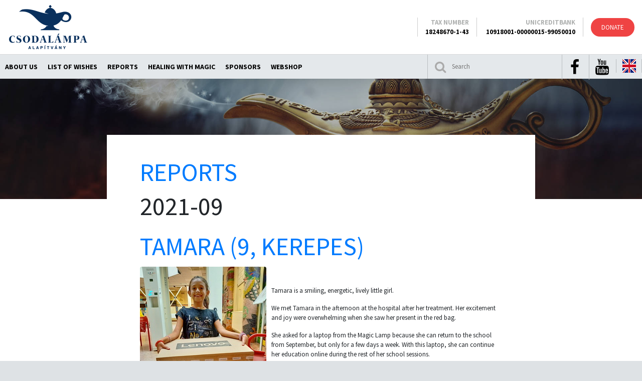

--- FILE ---
content_type: text/html; charset=UTF-8
request_url: https://www.csodalampa.hu/csodalampa/Reports/2021-09
body_size: 48097
content:
<!DOCTYPE html>
<html>
<head>
<title>2021-09 - Reports</title>
<meta http-equiv="Content-Type" content="text/html; charset=UTF-8"><script>window.FullUrl = "https://www.csodalampa.hu/csodalampa/"; window.ScriptName = "/csodalampa/"; window.IsMobile = 0; window.IsTestSite = 0; window.ContentUrl = '/Content'; </script><meta name="viewport" content="width=device-width, maximum-scale=1, initial-scale=1"><link rel="alternate" title="Csodalámpa RSS" href="https://www.csodalampa.hu/csodalampa/rss" type="application/rss+xml"><link rel="stylesheet" href="/Content/vendor/bootstrap.min.css?4"><script src="/Content/vendor/bootstrap.min.js?4"></script><script src="/Content/Script/blurt.js?4"></script>
		<script src="/Content/vendor/jscal2/jscal2.js"></script><script src="/Content/vendor/jscal2/jscal2-en.js"></script><script>initDateWidget({dateFormat: "%Y.%m.%d", timeFormat: "%R", lang: 'en'});</script>
		<script src="/Content/Script/blurt-interface.js?2"></script>
		<script>
			blurt.initialize('/csodalampa/', {"userid":null,"serverTs":1769432669,"primaryImage":null,"locale":"en","disabled":null,"bSound":1,"username":null}, 1769432669, 1); 
			blurt.uploadSizeLimit = 3145728;
			blurt.uploadAllowedExtensions = "(gif|jpg|png|bmp|jpeg|svg|webp)";
			blurt.uploadStashLink = "/csodalampa/action=stashfile&maxPost=3145728&extensions=(gif|jpg|png|bmp|jpeg|svg|webp)&s=4h-f4S8ESajgSK1Kr4mYvbXZ_Cg";
		</script>
	<link rel="stylesheet" href="/Content/Style/blurt.css?2" type="text/css"><meta name="verify-v1" content="S+1LM7HEK4KpDYIuhiAeeX7NAzwm4Gc3dVULwVzC3bk="><script type="text/javascript" src="/Content/Script/blurt_csodalampa.js?1627562710"></script><link href="https://fonts.googleapis.com/css?family=Playfair+Display:400i|Source+Sans+Pro:400,400i,700,700i&amp;subset=latin-ext" rel="stylesheet"><link rel="stylesheet" href="https://cdnjs.cloudflare.com/ajax/libs/font-awesome/4.7.0/css/font-awesome.css" integrity="sha256-NuCn4IvuZXdBaFKJOAcsU2Q3ZpwbdFisd5dux4jkQ5w=" crossorigin="anonymous" /><link href="/Content/Style/csodalampa6.css?1708145236" rel="stylesheet"></head>
<body class="light">

<script async src="https://www.googletagmanager.com/gtag/js?id=UA-39926248-1"></script>
<script>
window.dataLayer = window.dataLayer || [];
function gtag(){dataLayer.push(arguments);}
gtag('js', new Date());
gtag('config', 'UA-39926248-1');
</script>
<script defer src="https://app.socialproof.hu/pixel/whe4wtap6vd7lix8c7jh94p8hlmnrlf2"></script><script>!function (a, b, c, e, f,) {
var d = a.createElement("script");
d.id = "wcw_socket_script", d.src = b + "/js/WCWSocket2.js?cid=" + c + "&uri=" + encodeURIComponent(a.location) + "&native=" + e + "&language=" + f, document.getElementsByTagName("head")[0].appendChild(d)
}(document, "https://cwd.botoffice.net","csodalampa", true, "HU");
   window.addEventListener("message", function (e) {
           if (e.data === "closeWebview") {
               window.tabWebviewClose();
           }
       }, false);
</script>
	<header>

		<div class="csodalampa-logo">
			<h1><a href="/csodalampa/Csodal%C3%A1mpa">Csodalámpa</a></h1>
			<button type="button" class="btn btn-link"><i class="bf-menu"></i></button>
		</div>

		<div class="container-fluid csodalampa-header">

			<div class="csodalampa-logo">
				<h1 class="csodalampa-header-logo"><a href="/csodalampa/Csodal%C3%A1mpa">Csodalámpa</a></h1>
			</div>

			<div class="csodalampa-donate">
				<a href="/csodalampa/Donate" class="btn btn-secondary btn-rounded btn-red">Donate</a>
			</div>

			<div class="second-row">

				<div class="csodalampa-search">
					<form action="/csodalampa/search" class="form-inline">
						<div class="form-group">
							<div class="input-group">
								<span class="input-group-append">
									<button class="btn btn-secondary" type="submit"><i class="fa fa-search"></i></button>
								</span>
								<input type="search" name="search"  class="form-control" placeholder="Search" />
							</div>
						</div>
					</form>
				</div>

				<ul class="main-pages"><li class="dropdown"><a href="/csodalampa/English">About Us</a></li><li class="dropdown"><a href="/csodalampa/Children">List of Wishes</a></li><li class="dropdown"><a href="/csodalampa/Reports">Reports</a></li><li class="dropdown"><a href="/csodalampa/ProjectMagic">Healing with Magic</a></li><li class="dropdown"><a href="/csodalampa/Sponsors" data-toggle="dropdown">Sponsors</a><div class="dropdown-menu"><a href="/csodalampa/Sponsors" class="dropdown-item">Sponsors</a><a href="/csodalampa/Tax_Allowances" class="dropdown-item">Tax_Allowances</a><a href="/csodalampa/donate" class="dropdown-item">Donate</a><a href="/csodalampa/Kripto" class="dropdown-item">Donate in Crypto</a></div></li><li class="dropdown"><a href="/csodalampa/Webshop">Webshop</a></li></ul>

				<ul class="social-links">
					<li><a href="https://www.facebook.com/pages/Csodal%C3%A1mpa-Alap%C3%ADtv%C3%A1ny/138139139563239"><i class="fa fa-facebook" aria-hidden="true"></i>Facebook</a></li>
					<li><a href="https://www.youtube.com/user/Csodalampi"><i class="fa fa-youtube" aria-hidden="true"></i>YouTube</a></li>
					<li class="dropdown">
						<a id="language-button" data-toggle="dropdown" aria-haspopup="true" aria-expanded="false">
							<span class="flag flag-en"></span>
						</a>
						<div class="dropdown-menu dropdown-menu-right" aria-labelledby="language-button">
							<a href="/csodalampa/Csodal%C3%A1mpa" class="dropdown-item">Magyarul</a><a href="/csodalampa/English" class="dropdown-item">English</a><a href="/csodalampa/Deutsch" class="dropdown-item">Deutsch</a>
						</div>
					</li>
				</ul>

			</div>

			<ul class="header-info">
				<!--<li>
					Direct phone
					<br><strong>+36 (1) 3270910</strong>
				</li>-->
				<li>
					Tax number
					<br><strong>18248670-1-43</strong>
				</li>
				<li>
					Unicreditbank
					<br><strong>10918001-00000015-99050010</strong>
				</li>
			</ul>

		</div>

	</header>
	<aside class="article-decoration"></aside><article id="content" class="short-header"><div class="container compact-container blog-container"><div class="row"><div class="col-md-12 wiki-box"><div class="block blue"><div id="title"><h3><a href="/csodalampa/Reports">Reports</a></h3></div></div></div></div><div class="row"><div class="col-md-12 wiki-box"><div class="block violet"><h3>2021-09</h3><div class="wikiblog"><h3 class="wikiblogtitle" id="blogentry_1_title"><a href="/csodalampa/Reports/2021-09-21_Tamara">TAMARA (9, KEREPES)</a></h3>
<div class="wikiblogentry" id="blogentry_1">
<div class="wikiblogentry_text" id="blogentry_1_text"><p><img src="/Content/images/4658_Tamara_1.jpg" class="wiki-img" alt="" align=left>
<br><i></i>
<br>Tamara is a smiling, energetic, lively little girl.
<p>We met Tamara in the afternoon at the hospital after her treatment. Her excitement and joy were overwhelming when she saw her present in the red bag.
<p>She asked for a laptop from the Magic Lamp because she can return to the school from September, but only for a few days a week. With this laptop, she can continue her education online during the rest of her school sessions.
<br><b>
<br><center>Many thanks for the generous support of <a href="http://www.henkel.hu" class="extlink" target="blank">Henkel Magyarország Kft.</a></center>
<br><center><a href="https://www.henkel.hu/"><img src="/Content/images/Henkel_Magyarorszag_logo.png" height=100 ></a></b><br><i></center>
<br><div style="text-align: right">Éva Ivády<br>wish-coordinator <br>Budapest, 23.7. 2021</i></div>
</div></div><br class="clear"><h3 class="wikiblogtitle" id="blogentry_2_title"><a href="/csodalampa/Reports/2021-09-21_Nora">NÓRA (3, MÁTRATERENYE)</a></h3>
<div class="wikiblogentry" id="blogentry_2">
<div class="wikiblogentry_text" id="blogentry_2_text"><p><img src="/Content/images/4650_Nora_2.jpg" class="wiki-img" alt="" align=left><img src="/Content/images/4650_Nora_1.jpg" class="wiki-img" alt="" align=right><div class="clear"></div>
<br>Due to the long treatment in hospital, we could meet Nóri and her family on a late afternoon in August. The parents told us that Nóri had been longing for a playground of her own. Nóri's joy was overwhelming when she finally got it. She was excited to help the parents to put it  together. We were told that Nóri is glad to use her own playground every day when she can be at home and not in the hospital.
<p>I was touched by the story of this little girl and her family. I am glad that I could be that volunteer who had the opportunity to meet the family and Nóri, thanks to the sponsor and the foundation.
<p>The family is very grateful for the wish fulfillment because now they can see their little girl to be really happy!
<br><b>
<br><center>Many thanks for the generous support of <a href="http://www.henkel.hu" class="extlink" target="blank">Henkel Magyarország Kft</a>. </center>
<br><center><a href="https://www.henkel.hu/"><img src="/Content/images/Henkel_Magyarorszag_logo.png" height=100 ></a></b><i></center>
<p><div style="text-align: right">Ferenc Pap<br>wish-coordinator<br>Mátraterenye, 05.08.2021. </i></div>
</div></div><br class="clear"><h3 class="wikiblogtitle" id="blogentry_3_title"><a href="/csodalampa/Reports/2021-09-21_Liliana">LILIÁNA (13 YEARS OLD, SÁRBOGÁRD)</a></h3>
<div class="wikiblogentry" id="blogentry_3">
<div class="wikiblogentry_text" id="blogentry_3_text"><p><img src="/Content/images/4623_Liliana_1.jpg" class="wiki-img" alt="" align=left height=350>
<br>Liliána - due to her illness - had to continue her studies as a private student. She could only borrow an old, heavy laptop but she wished to have a modern, new one on her own. 
<p>We visited the girl and gave her the present from the Csodalámpa Foundation. She was very glad to receive her brand new laptop that she can take with her wherever she goes. She can use this laptop for studying, watching movies as well as chatting with friends.
<p>We wish you a pleasant time and hope the laptop will contribute to a successful exam next year!
<br><b>
<br><center>Many thanks for the generous support of <a href="http://www.henkel.hu" class="extlink" target="blank">Henkel Magyarország Kft.</a></center>
<br><center><a href="https://www.henkel.hu/"><img src="/Content/images/Henkel_Magyarorszag_logo.png" height=100 ></a></b></center>
<br><i>
<br><div style="text-align: right">Bea Ratimorszky and Tamás Bakonyi<br>wish-coordinators<br>Sárbogárd, 09.07. 2021.</i></div>
</div></div><br class="clear"><h3 class="wikiblogtitle" id="blogentry_4_title"><a href="/csodalampa/Reports/2021-09-21_Istvan_Gusztav">ISTVÁN GUSZTÁV (17, TATABÁNYA)</a></h3>
<div class="wikiblogentry" id="blogentry_4">
<div class="wikiblogentry_text" id="blogentry_4_text"><p><img src="/Content/images/4564_Istvan_1.jpg" class="wiki-img" alt="" align=right>Istvan’s wish was a smart TV in his room.
<p>He is more than delighted to have the new TV, because he can now enjoy his favourite films, as well as the European Football Championship on a big screen and he can even use the internet.
<p><center><b>Many thanks for the generous support of <a href="http://www.henkel.hu" class="extlink" target="blank">Henkel Magyarország Kft.</a></center>
<br><i></i>
<br><center><a href="https://www.henkel.hu/"><img src="/Content/images/Henkel_Magyarorszag_logo.png" height=100 ></a></center>
<br></b><i>
<p><div style="text-align: right">Andrea Farkas and Éva Ivády<br>wish-coordinators<br>Budapest, 02.06.2021.</div>
<br></i>
</div></div><br class="clear"><h3 class="wikiblogtitle" id="blogentry_5_title"><a href="/csodalampa/Reports/2021-09-21_Aron">ÁRON (17, GÓR)</a></h3>
<div class="wikiblogentry" id="blogentry_5">
<div class="wikiblogentry_text" id="blogentry_5_text"><p><img src="/Content/images/4514_Aron_1.jpg" class="wiki-img" alt="" align=right>Áron - like all teenagers - loves sports. Unfortunately, now he doesn't have the opportunity to play outdoor sports, so he asked for a gym machine to do strengthening exercises and to keep him fit.
<p>Áron is very happy that his wish has been fulfilled in such a short time.
<p><center><b>Many thanks for the repeated support of <a href="http://www.henkel.hu" class="extlink" target="blank">Henkel Magyarország Kft.</a></center>
<br><center><a href="https://www.henkel.hu/"><img src="/Content/images/Henkel_Magyarorszag_logo.png" height=100 ></a></b><br></center>
<br><i> 
<br><div style="text-align: right">Katalin Huszárné Török <br>wish-coordinator<br>Gór, 03.09.2021.</i></div>
</div></div><br class="clear"><h3 class="wikiblogtitle" id="blogentry_6_title"><a href="/csodalampa/Reports/2021-09-14_Boglarka">BOGLÁRKA (18, TOLCSVA)</a></h3>
<div class="wikiblogentry" id="blogentry_6">
<div class="wikiblogentry_text" id="blogentry_6_text"><p><center><img src="/Content/images/4653_Bogl_rka_1.jpg" class="wiki-img" alt="" height=300></center> 
<br>Boglárka loves to swing, so we made her very happy with this lovely hammock chair, in which she can comfortably swing and relax. In good weather she can swing outside in the fresh air, but in bad weather she can also use it indoors.
<p><center><b>Many thanks to <a href="https://www.henkel.hu/" class="extlink" target="blank">Henkel Hungary Ltd.</a> for their recurring support!</center>
<br></b>
<br><center><a href="https://www.henkel.hu/"><img src="/Content/images/Henkel_Magyarorszag_logo.png" height=100 ></a></center>
<br><i>
<br><div style="text-align: right">Enikő Alagi and János Alagi<br>wish-coordinators<br>Tolcsva, 28.08.2021 </i></div>
</div></div><br class="clear"><h3 class="wikiblogtitle" id="blogentry_7_title"><a href="/csodalampa/Reports/2021-09-08_Virag">VIRÁG (14, PÉCS)</a></h3>
<div class="wikiblogentry" id="blogentry_7">
<div class="wikiblogentry_text" id="blogentry_7_text"><p><center><img src="/Content/images/4495_Virag_1.jpg" class="wiki-img" alt=""></center>
<br><i></i>
<br>Virág has been wating for long for her dream come true. She had a special wish, a puppy. After her doctor gave the permission for it we immediately started to search for the puppy in order to make Virág happy as soon as possible.
<br> <i></i>
<br>Surprisingly after only a few weeks, we found Lola, a gold-coloured golden retriever puppy. Lola is a real perpetuum mobile dog who couldn’t wait to arrive in her new home, just like her new owner. 
<br> <i></i>
<br>We tried to make it a surprise for Virág but we couldn’t keep the secret for long. The new dog owner almost overflew with excitement. We could hardly get out of the car when she already arrived and took the puppy into her arms happily. Of course, Lola was running in the garden soon, she climbed the stairs, stumbled impatiently and waited for the delicious treats.  
<br> <i></i>
<br>Virág, we wish your puppy will boost your healing process a 100 times!
<p><br>
<br><center><iframe width="200" height="150" src="https://www.youtube.com/embed/z_bGNzNXE8Q?feature=oembed" frameborder="0" allow="accelerometer; autoplay; clipboard-write; encrypted-media; gyroscope; picture-in-picture" allowfullscreen></iframe> </center>
<br><b>
<br><center>We thank for the support of <a href="https://www.henkel.hu/" class="extlink" target="blank">Henkel Magyarország Kft.</a> by which Virág’s dream could come true. </b><i></center>
<br><center><a href="https://www.henkel.hu/"><img src="/Content/images/Henkel_Magyarorszag_logo.png" height=100 ></a></center>
<br><div style="text-align: right">Bea Ratimorszky <br> wish-coordinator <br> Pécs, August 8, 2021 </i></div>
</div></div><br class="clear"></div><div class="block blue"></div></div></div><div class="row"><div class="col-md-12 wiki-box"><div class="block green narrow"><div id="toolsColumn" class="blogToolsColumn"><div id="toolsColumn2">
<div class="blogentries">
<h3>Previous posts</h3>
<ul><li><a href="/csodalampa/Reports/2026-01-22_Marcell">Marcell (14, Sopron)</a></li><li><a href="/csodalampa/Reports/2026-01-22_Lorina_Szofia">Lorina Szófia (9, Budapest)</a></li><li><a href="/csodalampa/Reports/2026-01-21_Mate">Máté (6, Gyöngyös)</a></li><li><a href="/csodalampa/Reports/2026-01-11_Klara">Klára (15, Helvécia)</a></li><li><a href="/csodalampa/Reports/2025-12-15_Szonja">Szonja (5, Balatonlelle)</a></li><li><a href="/csodalampa/Reports/2025-12-12_Zsolt">Zsolt (15, Zákány)</a></li><li><a href="/csodalampa/Reports/2025-12-04_Dorka">Dorka (17, Budapest)</a></li><li><a href="/csodalampa/Reports/2025-11-28_Nora">Nóra (8, Pátroha)</a></li><li><a href="/csodalampa/Reports/2025-11-28_Dorina">Dorina (11, Tiszaújváros)</a></li><li><a href="/csodalampa/Reports/2025-11-19_Gergo">Gergő (18, Nagykanizsa)</a></li><li><a href="/csodalampa/Reports/2025-11-01_Tibor">Tibor (4, Budapest)</a></ul>
</div>
<div class="blogarchive">
<h3>Archive</h3>
<ul id="blogarchive"><li>
<a href="/csodalampa/Reports/Index">Table of Contents</a></li>
<li><a href="/csodalampa/Reports/GreatestHits">Greatest Hits</a></li>
<li>2026<ul><li><a href="/csodalampa/Reports/2026-01">2026-01</a></li>
</ul></li><li>2025<ul><li><a href="/csodalampa/Reports/2025-12">2025-12</a></li>
<li><a href="/csodalampa/Reports/2025-11">2025-11</a></li>
<li><a href="/csodalampa/Reports/2025-10">2025-10</a></li>
<li><a href="/csodalampa/Reports/2025-09">2025-09</a></li>
<li><a href="/csodalampa/Reports/2025-08">2025-08</a></li>
<li><a href="/csodalampa/Reports/2025-07">2025-07</a></li>
<li><a href="/csodalampa/Reports/2025-06">2025-06</a></li>
<li><a href="/csodalampa/Reports/2025-05">2025-05</a></li>
<li><a href="/csodalampa/Reports/2025-04">2025-04</a></li>
<li><a href="/csodalampa/Reports/2025-03">2025-03</a></li>
<li><a href="/csodalampa/Reports/2025-02">2025-02</a></li>
<li><a href="/csodalampa/Reports/2025-01">2025-01</a></li>
</ul></li><li>2024<ul><li><a href="/csodalampa/Reports/2024-12">2024-12</a></li>
<li><a href="/csodalampa/Reports/2024-11">2024-11</a></li>
<li><a href="/csodalampa/Reports/2024-10">2024-10</a></li>
<li><a href="/csodalampa/Reports/2024-09">2024-09</a></li>
<li><a href="/csodalampa/Reports/2024-08">2024-08</a></li>
<li><a href="/csodalampa/Reports/2024-07">2024-07</a></li>
<li><a href="/csodalampa/Reports/2024-06">2024-06</a></li>
<li><a href="/csodalampa/Reports/2024-05">2024-05</a></li>
<li><a href="/csodalampa/Reports/2024-04">2024-04</a></li>
<li><a href="/csodalampa/Reports/2024-03">2024-03</a></li>
<li><a href="/csodalampa/Reports/2024-02">2024-02</a></li>
<li><a href="/csodalampa/Reports/2024-01">2024-01</a></li>
</ul></li><li>2023<ul><li><a href="/csodalampa/Reports/2023-12">2023-12</a></li>
<li><a href="/csodalampa/Reports/2023-11">2023-11</a></li>
<li><a href="/csodalampa/Reports/2023-10">2023-10</a></li>
<li><a href="/csodalampa/Reports/2023-09">2023-09</a></li>
<li><a href="/csodalampa/Reports/2023-08">2023-08</a></li>
<li><a href="/csodalampa/Reports/2023-07">2023-07</a></li>
<li><a href="/csodalampa/Reports/2023-06">2023-06</a></li>
<li><a href="/csodalampa/Reports/2023-05">2023-05</a></li>
<li><a href="/csodalampa/Reports/2023-04">2023-04</a></li>
<li><a href="/csodalampa/Reports/2023-03">2023-03</a></li>
<li><a href="/csodalampa/Reports/2023-02">2023-02</a></li>
<li><a href="/csodalampa/Reports/2023-01">2023-01</a></li>
</ul></li><li>2022<ul><li><a href="/csodalampa/Reports/2022-12">2022-12</a></li>
<li><a href="/csodalampa/Reports/2022-11">2022-11</a></li>
<li><a href="/csodalampa/Reports/2022-10">2022-10</a></li>
<li><a href="/csodalampa/Reports/2022-09">2022-09</a></li>
<li><a href="/csodalampa/Reports/2022-08">2022-08</a></li>
<li><a href="/csodalampa/Reports/2022-07">2022-07</a></li>
<li><a href="/csodalampa/Reports/2022-06">2022-06</a></li>
<li><a href="/csodalampa/Reports/2022-05">2022-05</a></li>
<li><a href="/csodalampa/Reports/2022-04">2022-04</a></li>
<li><a href="/csodalampa/Reports/2022-03">2022-03</a></li>
<li><a href="/csodalampa/Reports/2022-02">2022-02</a></li>
<li><a href="/csodalampa/Reports/2022-01">2022-01</a></li>
</ul></li><li>2021<ul><li><a href="/csodalampa/Reports/2021-12">2021-12</a></li>
<li><a href="/csodalampa/Reports/2021-11">2021-11</a></li>
<li><a href="/csodalampa/Reports/2021-10">2021-10</a></li>
<li><a href="/csodalampa/Reports/2021-09">2021-09</a></li>
<li><a href="/csodalampa/Reports/2021-07">2021-07</a></li>
<li><a href="/csodalampa/Reports/2021-06">2021-06</a></li>
<li><a href="/csodalampa/Reports/2021-05">2021-05</a></li>
<li><a href="/csodalampa/Reports/2021-04">2021-04</a></li>
<li><a href="/csodalampa/Reports/2021-03">2021-03</a></li>
<li><a href="/csodalampa/Reports/2021-02">2021-02</a></li>
<li><a href="/csodalampa/Reports/2021-01">2021-01</a></li>
</ul></li><li>2020<ul><li><a href="/csodalampa/Reports/2020-12">2020-12</a></li>
<li><a href="/csodalampa/Reports/2020-11">2020-11</a></li>
<li><a href="/csodalampa/Reports/2020-10">2020-10</a></li>
<li><a href="/csodalampa/Reports/2020-09">2020-09</a></li>
<li><a href="/csodalampa/Reports/2020-08">2020-08</a></li>
<li><a href="/csodalampa/Reports/2020-07">2020-07</a></li>
<li><a href="/csodalampa/Reports/2020-06">2020-06</a></li>
<li><a href="/csodalampa/Reports/2020-05">2020-05</a></li>
<li><a href="/csodalampa/Reports/2020-04">2020-04</a></li>
<li><a href="/csodalampa/Reports/2020-02">2020-02</a></li>
</ul></li><li>2019<ul><li><a href="/csodalampa/Reports/2019-12">2019-12</a></li>
<li><a href="/csodalampa/Reports/2019-09">2019-09</a></li>
<li><a href="/csodalampa/Reports/2019-08">2019-08</a></li>
<li><a href="/csodalampa/Reports/2019-06">2019-06</a></li>
<li><a href="/csodalampa/Reports/2019-05">2019-05</a></li>
<li><a href="/csodalampa/Reports/2019-04">2019-04</a></li>
<li><a href="/csodalampa/Reports/2019-03">2019-03</a></li>
<li><a href="/csodalampa/Reports/2019-02">2019-02</a></li>
<li><a href="/csodalampa/Reports/2019-01">2019-01</a></li>
</ul></li><li>2018<ul><li><a href="/csodalampa/Reports/2018-12">2018-12</a></li>
<li><a href="/csodalampa/Reports/2018-11">2018-11</a></li>
<li><a href="/csodalampa/Reports/2018-10">2018-10</a></li>
<li><a href="/csodalampa/Reports/2018-09">2018-09</a></li>
<li><a href="/csodalampa/Reports/2018-08">2018-08</a></li>
<li><a href="/csodalampa/Reports/2018-07">2018-07</a></li>
<li><a href="/csodalampa/Reports/2018-06">2018-06</a></li>
<li><a href="/csodalampa/Reports/2018-05">2018-05</a></li>
<li><a href="/csodalampa/Reports/2018-04">2018-04</a></li>
<li><a href="/csodalampa/Reports/2018-03">2018-03</a></li>
<li><a href="/csodalampa/Reports/2018-02">2018-02</a></li>
<li><a href="/csodalampa/Reports/2018-01">2018-01</a></li>
</ul></li><li>2017<ul><li><a href="/csodalampa/Reports/2017-12">2017-12</a></li>
<li><a href="/csodalampa/Reports/2017-11">2017-11</a></li>
<li><a href="/csodalampa/Reports/2017-09">2017-09</a></li>
<li><a href="/csodalampa/Reports/2017-08">2017-08</a></li>
<li><a href="/csodalampa/Reports/2017-07">2017-07</a></li>
<li><a href="/csodalampa/Reports/2017-06">2017-06</a></li>
<li><a href="/csodalampa/Reports/2017-05">2017-05</a></li>
<li><a href="/csodalampa/Reports/2017-03">2017-03</a></li>
<li><a href="/csodalampa/Reports/2017-02">2017-02</a></li>
</ul></li><li>2016<ul><li><a href="/csodalampa/Reports/2016-11">2016-11</a></li>
<li><a href="/csodalampa/Reports/2016-10">2016-10</a></li>
<li><a href="/csodalampa/Reports/2016-08">2016-08</a></li>
<li><a href="/csodalampa/Reports/2016-07">2016-07</a></li>
<li><a href="/csodalampa/Reports/2016-06">2016-06</a></li>
<li><a href="/csodalampa/Reports/2016-05">2016-05</a></li>
<li><a href="/csodalampa/Reports/2016-04">2016-04</a></li>
<li><a href="/csodalampa/Reports/2016-03">2016-03</a></li>
<li><a href="/csodalampa/Reports/2016-02">2016-02</a></li>
<li><a href="/csodalampa/Reports/2016-01">2016-01</a></li>
</ul></li><li>2015<ul><li><a href="/csodalampa/Reports/2015-12">2015-12</a></li>
<li><a href="/csodalampa/Reports/2015-11">2015-11</a></li>
<li><a href="/csodalampa/Reports/2015-09">2015-09</a></li>
<li><a href="/csodalampa/Reports/2015-08">2015-08</a></li>
<li><a href="/csodalampa/Reports/2015-07">2015-07</a></li>
<li><a href="/csodalampa/Reports/2015-06">2015-06</a></li>
<li><a href="/csodalampa/Reports/2015-05">2015-05</a></li>
<li><a href="/csodalampa/Reports/2015-04">2015-04</a></li>
<li><a href="/csodalampa/Reports/2015-03">2015-03</a></li>
<li><a href="/csodalampa/Reports/2015-02">2015-02</a></li>
<li><a href="/csodalampa/Reports/2015-01">2015-01</a></li>
</ul></li><li>2014<ul><li><a href="/csodalampa/Reports/2014-12">2014-12</a></li>
<li><a href="/csodalampa/Reports/2014-11">2014-11</a></li>
<li><a href="/csodalampa/Reports/2014-10">2014-10</a></li>
<li><a href="/csodalampa/Reports/2014-09">2014-09</a></li>
<li><a href="/csodalampa/Reports/2014-08">2014-08</a></li>
<li><a href="/csodalampa/Reports/2014-06">2014-06</a></li>
<li><a href="/csodalampa/Reports/2014-05">2014-05</a></li>
<li><a href="/csodalampa/Reports/2014-03">2014-03</a></li>
<li><a href="/csodalampa/Reports/2014-02">2014-02</a></li>
<li><a href="/csodalampa/Reports/2014-01">2014-01</a></li>
</ul></li><li>2013<ul><li><a href="/csodalampa/Reports/2013-12">2013-12</a></li>
<li><a href="/csodalampa/Reports/2013-11">2013-11</a></li>
<li><a href="/csodalampa/Reports/2013-10">2013-10</a></li>
<li><a href="/csodalampa/Reports/2013-09">2013-09</a></li>
<li><a href="/csodalampa/Reports/2013-08">2013-08</a></li>
<li><a href="/csodalampa/Reports/2013-07">2013-07</a></li>
<li><a href="/csodalampa/Reports/2013-06">2013-06</a></li>
<li><a href="/csodalampa/Reports/2013-05">2013-05</a></li>
<li><a href="/csodalampa/Reports/2013-04">2013-04</a></li>
<li><a href="/csodalampa/Reports/2013-03">2013-03</a></li>
<li><a href="/csodalampa/Reports/2013-01">2013-01</a></li>
</ul></li><li>2012<ul><li><a href="/csodalampa/Reports/2012-12">2012-12</a></li>
<li><a href="/csodalampa/Reports/2012-11">2012-11</a></li>
<li><a href="/csodalampa/Reports/2012-10">2012-10</a></li>
<li><a href="/csodalampa/Reports/2012-09">2012-09</a></li>
<li><a href="/csodalampa/Reports/2012-08">2012-08</a></li>
<li><a href="/csodalampa/Reports/2012-07">2012-07</a></li>
<li><a href="/csodalampa/Reports/2012-06">2012-06</a></li>
<li><a href="/csodalampa/Reports/2012-05">2012-05</a></li>
<li><a href="/csodalampa/Reports/2012-04">2012-04</a></li>
<li><a href="/csodalampa/Reports/2012-03">2012-03</a></li>
<li><a href="/csodalampa/Reports/2012-02">2012-02</a></li>
<li><a href="/csodalampa/Reports/2012-01">2012-01</a></li>
</ul></li><li>2011<ul><li><a href="/csodalampa/Reports/2011-12">2011-12</a></li>
<li><a href="/csodalampa/Reports/2011-11">2011-11</a></li>
<li><a href="/csodalampa/Reports/2011-10">2011-10</a></li>
<li><a href="/csodalampa/Reports/2011-09">2011-09</a></li>
<li><a href="/csodalampa/Reports/2011-08">2011-08</a></li>
<li><a href="/csodalampa/Reports/2011-07">2011-07</a></li>
<li><a href="/csodalampa/Reports/2011-06">2011-06</a></li>
<li><a href="/csodalampa/Reports/2011-05">2011-05</a></li>
<li><a href="/csodalampa/Reports/2011-04">2011-04</a></li>
<li><a href="/csodalampa/Reports/2011-03">2011-03</a></li>
<li><a href="/csodalampa/Reports/2011-02">2011-02</a></li>
<li><a href="/csodalampa/Reports/2011-01">2011-01</a></li>
</ul></li><li>2010<ul><li><a href="/csodalampa/Reports/2010-12">2010-12</a></li>
<li><a href="/csodalampa/Reports/2010-11">2010-11</a></li>
<li><a href="/csodalampa/Reports/2010-10">2010-10</a></li>
<li><a href="/csodalampa/Reports/2010-09">2010-09</a></li>
<li><a href="/csodalampa/Reports/2010-08">2010-08</a></li>
<li><a href="/csodalampa/Reports/2010-07">2010-07</a></li>
<li><a href="/csodalampa/Reports/2010-06">2010-06</a></li>
<li><a href="/csodalampa/Reports/2010-05">2010-05</a></li>
<li><a href="/csodalampa/Reports/2010-04">2010-04</a></li>
<li><a href="/csodalampa/Reports/2010-03">2010-03</a></li>
<li><a href="/csodalampa/Reports/2010-02">2010-02</a></li>
<li><a href="/csodalampa/Reports/2010-01">2010-01</a></li>
</ul></li><li>2009<ul><li><a href="/csodalampa/Reports/2009-12">2009-12</a></li>
<li><a href="/csodalampa/Reports/2009-11">2009-11</a></li>
<li><a href="/csodalampa/Reports/2009-10">2009-10</a></li>
<li><a href="/csodalampa/Reports/2009-09">2009-09</a></li>
<li><a href="/csodalampa/Reports/2009-07">2009-07</a></li>
<li><a href="/csodalampa/Reports/2009-06">2009-06</a></li>
<li><a href="/csodalampa/Reports/2009-05">2009-05</a></li>
<li><a href="/csodalampa/Reports/2009-04">2009-04</a></li>
<li><a href="/csodalampa/Reports/2009-03">2009-03</a></li>
<li><a href="/csodalampa/Reports/2009-02">2009-02</a></li>
</ul></li><li>2008<ul><li><a href="/csodalampa/Reports/2008-12">2008-12</a></li>
<li><a href="/csodalampa/Reports/2008-11">2008-11</a></li>
<li><a href="/csodalampa/Reports/2008-10">2008-10</a></li>
<li><a href="/csodalampa/Reports/2008-09">2008-09</a></li>
<li><a href="/csodalampa/Reports/2008-08">2008-08</a></li>
<li><a href="/csodalampa/Reports/2008-07">2008-07</a></li>
<li><a href="/csodalampa/Reports/2008-06">2008-06</a></li>
<li><a href="/csodalampa/Reports/2008-05">2008-05</a></li>
<li><a href="/csodalampa/Reports/2008-04">2008-04</a></li>
<li><a href="/csodalampa/Reports/2008-02">2008-02</a></li>
<li><a href="/csodalampa/Reports/2008-01">2008-01</a></li>
</ul></li><li>2007<ul><li><a href="/csodalampa/Reports/2007-12">2007-12</a></li>
<li><a href="/csodalampa/Reports/2007-09">2007-09</a></li>
<li><a href="/csodalampa/Reports/2007-08">2007-08</a></li>
<li><a href="/csodalampa/Reports/2007-07">2007-07</a></li>
<li><a href="/csodalampa/Reports/2007-06">2007-06</a></li>
<li><a href="/csodalampa/Reports/2007-04">2007-04</a></li>
<li><a href="/csodalampa/Reports/2007-03">2007-03</a></li>
</ul></li><li>2006<ul><li><a href="/csodalampa/Reports/2006-10">2006-10</a></li>
<li><a href="/csodalampa/Reports/2006-09">2006-09</a></li>
<li><a href="/csodalampa/Reports/2006-07">2006-07</a></li>
<li><a href="/csodalampa/Reports/2006-05">2006-05</a></li>
<li><a href="/csodalampa/Reports/2006-04">2006-04</a></li>
<li><a href="/csodalampa/Reports/2006-03">2006-03</a></li>
</ul></li></ul>
</div>
<script>compactBlogArchive(2021);</script></div></div>
</div></div></div></div><div class="row"><div class="col-md-12 wiki-box"><div class="block green narrow"><div id="toolsColumn" class="blogToolsColumn"><div id="toolsColumn2">
<div class="blogentries">
<h3>Previous posts</h3>
<ul><li><a href="/csodalampa/Reports/2026-01-22_Marcell">Marcell (14, Sopron)</a></li><li><a href="/csodalampa/Reports/2026-01-22_Lorina_Szofia">Lorina Szófia (9, Budapest)</a></li><li><a href="/csodalampa/Reports/2026-01-21_Mate">Máté (6, Gyöngyös)</a></li><li><a href="/csodalampa/Reports/2026-01-11_Klara">Klára (15, Helvécia)</a></li><li><a href="/csodalampa/Reports/2025-12-15_Szonja">Szonja (5, Balatonlelle)</a></li><li><a href="/csodalampa/Reports/2025-12-12_Zsolt">Zsolt (15, Zákány)</a></li><li><a href="/csodalampa/Reports/2025-12-04_Dorka">Dorka (17, Budapest)</a></li><li><a href="/csodalampa/Reports/2025-11-28_Nora">Nóra (8, Pátroha)</a></li><li><a href="/csodalampa/Reports/2025-11-28_Dorina">Dorina (11, Tiszaújváros)</a></li><li><a href="/csodalampa/Reports/2025-11-19_Gergo">Gergő (18, Nagykanizsa)</a></li><li><a href="/csodalampa/Reports/2025-11-01_Tibor">Tibor (4, Budapest)</a></ul>
</div>
<div class="blogarchive">
<h3>Archive</h3>
<ul id="blogarchive"><li>
<a href="/csodalampa/Reports/Index">Table of Contents</a></li>
<li><a href="/csodalampa/Reports/GreatestHits">Greatest Hits</a></li>
<li>2026<ul><li><a href="/csodalampa/Reports/2026-01">2026-01</a></li>
</ul></li><li>2025<ul><li><a href="/csodalampa/Reports/2025-12">2025-12</a></li>
<li><a href="/csodalampa/Reports/2025-11">2025-11</a></li>
<li><a href="/csodalampa/Reports/2025-10">2025-10</a></li>
<li><a href="/csodalampa/Reports/2025-09">2025-09</a></li>
<li><a href="/csodalampa/Reports/2025-08">2025-08</a></li>
<li><a href="/csodalampa/Reports/2025-07">2025-07</a></li>
<li><a href="/csodalampa/Reports/2025-06">2025-06</a></li>
<li><a href="/csodalampa/Reports/2025-05">2025-05</a></li>
<li><a href="/csodalampa/Reports/2025-04">2025-04</a></li>
<li><a href="/csodalampa/Reports/2025-03">2025-03</a></li>
<li><a href="/csodalampa/Reports/2025-02">2025-02</a></li>
<li><a href="/csodalampa/Reports/2025-01">2025-01</a></li>
</ul></li><li>2024<ul><li><a href="/csodalampa/Reports/2024-12">2024-12</a></li>
<li><a href="/csodalampa/Reports/2024-11">2024-11</a></li>
<li><a href="/csodalampa/Reports/2024-10">2024-10</a></li>
<li><a href="/csodalampa/Reports/2024-09">2024-09</a></li>
<li><a href="/csodalampa/Reports/2024-08">2024-08</a></li>
<li><a href="/csodalampa/Reports/2024-07">2024-07</a></li>
<li><a href="/csodalampa/Reports/2024-06">2024-06</a></li>
<li><a href="/csodalampa/Reports/2024-05">2024-05</a></li>
<li><a href="/csodalampa/Reports/2024-04">2024-04</a></li>
<li><a href="/csodalampa/Reports/2024-03">2024-03</a></li>
<li><a href="/csodalampa/Reports/2024-02">2024-02</a></li>
<li><a href="/csodalampa/Reports/2024-01">2024-01</a></li>
</ul></li><li>2023<ul><li><a href="/csodalampa/Reports/2023-12">2023-12</a></li>
<li><a href="/csodalampa/Reports/2023-11">2023-11</a></li>
<li><a href="/csodalampa/Reports/2023-10">2023-10</a></li>
<li><a href="/csodalampa/Reports/2023-09">2023-09</a></li>
<li><a href="/csodalampa/Reports/2023-08">2023-08</a></li>
<li><a href="/csodalampa/Reports/2023-07">2023-07</a></li>
<li><a href="/csodalampa/Reports/2023-06">2023-06</a></li>
<li><a href="/csodalampa/Reports/2023-05">2023-05</a></li>
<li><a href="/csodalampa/Reports/2023-04">2023-04</a></li>
<li><a href="/csodalampa/Reports/2023-03">2023-03</a></li>
<li><a href="/csodalampa/Reports/2023-02">2023-02</a></li>
<li><a href="/csodalampa/Reports/2023-01">2023-01</a></li>
</ul></li><li>2022<ul><li><a href="/csodalampa/Reports/2022-12">2022-12</a></li>
<li><a href="/csodalampa/Reports/2022-11">2022-11</a></li>
<li><a href="/csodalampa/Reports/2022-10">2022-10</a></li>
<li><a href="/csodalampa/Reports/2022-09">2022-09</a></li>
<li><a href="/csodalampa/Reports/2022-08">2022-08</a></li>
<li><a href="/csodalampa/Reports/2022-07">2022-07</a></li>
<li><a href="/csodalampa/Reports/2022-06">2022-06</a></li>
<li><a href="/csodalampa/Reports/2022-05">2022-05</a></li>
<li><a href="/csodalampa/Reports/2022-04">2022-04</a></li>
<li><a href="/csodalampa/Reports/2022-03">2022-03</a></li>
<li><a href="/csodalampa/Reports/2022-02">2022-02</a></li>
<li><a href="/csodalampa/Reports/2022-01">2022-01</a></li>
</ul></li><li>2021<ul><li><a href="/csodalampa/Reports/2021-12">2021-12</a></li>
<li><a href="/csodalampa/Reports/2021-11">2021-11</a></li>
<li><a href="/csodalampa/Reports/2021-10">2021-10</a></li>
<li><a href="/csodalampa/Reports/2021-09">2021-09</a></li>
<li><a href="/csodalampa/Reports/2021-07">2021-07</a></li>
<li><a href="/csodalampa/Reports/2021-06">2021-06</a></li>
<li><a href="/csodalampa/Reports/2021-05">2021-05</a></li>
<li><a href="/csodalampa/Reports/2021-04">2021-04</a></li>
<li><a href="/csodalampa/Reports/2021-03">2021-03</a></li>
<li><a href="/csodalampa/Reports/2021-02">2021-02</a></li>
<li><a href="/csodalampa/Reports/2021-01">2021-01</a></li>
</ul></li><li>2020<ul><li><a href="/csodalampa/Reports/2020-12">2020-12</a></li>
<li><a href="/csodalampa/Reports/2020-11">2020-11</a></li>
<li><a href="/csodalampa/Reports/2020-10">2020-10</a></li>
<li><a href="/csodalampa/Reports/2020-09">2020-09</a></li>
<li><a href="/csodalampa/Reports/2020-08">2020-08</a></li>
<li><a href="/csodalampa/Reports/2020-07">2020-07</a></li>
<li><a href="/csodalampa/Reports/2020-06">2020-06</a></li>
<li><a href="/csodalampa/Reports/2020-05">2020-05</a></li>
<li><a href="/csodalampa/Reports/2020-04">2020-04</a></li>
<li><a href="/csodalampa/Reports/2020-02">2020-02</a></li>
</ul></li><li>2019<ul><li><a href="/csodalampa/Reports/2019-12">2019-12</a></li>
<li><a href="/csodalampa/Reports/2019-09">2019-09</a></li>
<li><a href="/csodalampa/Reports/2019-08">2019-08</a></li>
<li><a href="/csodalampa/Reports/2019-06">2019-06</a></li>
<li><a href="/csodalampa/Reports/2019-05">2019-05</a></li>
<li><a href="/csodalampa/Reports/2019-04">2019-04</a></li>
<li><a href="/csodalampa/Reports/2019-03">2019-03</a></li>
<li><a href="/csodalampa/Reports/2019-02">2019-02</a></li>
<li><a href="/csodalampa/Reports/2019-01">2019-01</a></li>
</ul></li><li>2018<ul><li><a href="/csodalampa/Reports/2018-12">2018-12</a></li>
<li><a href="/csodalampa/Reports/2018-11">2018-11</a></li>
<li><a href="/csodalampa/Reports/2018-10">2018-10</a></li>
<li><a href="/csodalampa/Reports/2018-09">2018-09</a></li>
<li><a href="/csodalampa/Reports/2018-08">2018-08</a></li>
<li><a href="/csodalampa/Reports/2018-07">2018-07</a></li>
<li><a href="/csodalampa/Reports/2018-06">2018-06</a></li>
<li><a href="/csodalampa/Reports/2018-05">2018-05</a></li>
<li><a href="/csodalampa/Reports/2018-04">2018-04</a></li>
<li><a href="/csodalampa/Reports/2018-03">2018-03</a></li>
<li><a href="/csodalampa/Reports/2018-02">2018-02</a></li>
<li><a href="/csodalampa/Reports/2018-01">2018-01</a></li>
</ul></li><li>2017<ul><li><a href="/csodalampa/Reports/2017-12">2017-12</a></li>
<li><a href="/csodalampa/Reports/2017-11">2017-11</a></li>
<li><a href="/csodalampa/Reports/2017-09">2017-09</a></li>
<li><a href="/csodalampa/Reports/2017-08">2017-08</a></li>
<li><a href="/csodalampa/Reports/2017-07">2017-07</a></li>
<li><a href="/csodalampa/Reports/2017-06">2017-06</a></li>
<li><a href="/csodalampa/Reports/2017-05">2017-05</a></li>
<li><a href="/csodalampa/Reports/2017-03">2017-03</a></li>
<li><a href="/csodalampa/Reports/2017-02">2017-02</a></li>
</ul></li><li>2016<ul><li><a href="/csodalampa/Reports/2016-11">2016-11</a></li>
<li><a href="/csodalampa/Reports/2016-10">2016-10</a></li>
<li><a href="/csodalampa/Reports/2016-08">2016-08</a></li>
<li><a href="/csodalampa/Reports/2016-07">2016-07</a></li>
<li><a href="/csodalampa/Reports/2016-06">2016-06</a></li>
<li><a href="/csodalampa/Reports/2016-05">2016-05</a></li>
<li><a href="/csodalampa/Reports/2016-04">2016-04</a></li>
<li><a href="/csodalampa/Reports/2016-03">2016-03</a></li>
<li><a href="/csodalampa/Reports/2016-02">2016-02</a></li>
<li><a href="/csodalampa/Reports/2016-01">2016-01</a></li>
</ul></li><li>2015<ul><li><a href="/csodalampa/Reports/2015-12">2015-12</a></li>
<li><a href="/csodalampa/Reports/2015-11">2015-11</a></li>
<li><a href="/csodalampa/Reports/2015-09">2015-09</a></li>
<li><a href="/csodalampa/Reports/2015-08">2015-08</a></li>
<li><a href="/csodalampa/Reports/2015-07">2015-07</a></li>
<li><a href="/csodalampa/Reports/2015-06">2015-06</a></li>
<li><a href="/csodalampa/Reports/2015-05">2015-05</a></li>
<li><a href="/csodalampa/Reports/2015-04">2015-04</a></li>
<li><a href="/csodalampa/Reports/2015-03">2015-03</a></li>
<li><a href="/csodalampa/Reports/2015-02">2015-02</a></li>
<li><a href="/csodalampa/Reports/2015-01">2015-01</a></li>
</ul></li><li>2014<ul><li><a href="/csodalampa/Reports/2014-12">2014-12</a></li>
<li><a href="/csodalampa/Reports/2014-11">2014-11</a></li>
<li><a href="/csodalampa/Reports/2014-10">2014-10</a></li>
<li><a href="/csodalampa/Reports/2014-09">2014-09</a></li>
<li><a href="/csodalampa/Reports/2014-08">2014-08</a></li>
<li><a href="/csodalampa/Reports/2014-06">2014-06</a></li>
<li><a href="/csodalampa/Reports/2014-05">2014-05</a></li>
<li><a href="/csodalampa/Reports/2014-03">2014-03</a></li>
<li><a href="/csodalampa/Reports/2014-02">2014-02</a></li>
<li><a href="/csodalampa/Reports/2014-01">2014-01</a></li>
</ul></li><li>2013<ul><li><a href="/csodalampa/Reports/2013-12">2013-12</a></li>
<li><a href="/csodalampa/Reports/2013-11">2013-11</a></li>
<li><a href="/csodalampa/Reports/2013-10">2013-10</a></li>
<li><a href="/csodalampa/Reports/2013-09">2013-09</a></li>
<li><a href="/csodalampa/Reports/2013-08">2013-08</a></li>
<li><a href="/csodalampa/Reports/2013-07">2013-07</a></li>
<li><a href="/csodalampa/Reports/2013-06">2013-06</a></li>
<li><a href="/csodalampa/Reports/2013-05">2013-05</a></li>
<li><a href="/csodalampa/Reports/2013-04">2013-04</a></li>
<li><a href="/csodalampa/Reports/2013-03">2013-03</a></li>
<li><a href="/csodalampa/Reports/2013-01">2013-01</a></li>
</ul></li><li>2012<ul><li><a href="/csodalampa/Reports/2012-12">2012-12</a></li>
<li><a href="/csodalampa/Reports/2012-11">2012-11</a></li>
<li><a href="/csodalampa/Reports/2012-10">2012-10</a></li>
<li><a href="/csodalampa/Reports/2012-09">2012-09</a></li>
<li><a href="/csodalampa/Reports/2012-08">2012-08</a></li>
<li><a href="/csodalampa/Reports/2012-07">2012-07</a></li>
<li><a href="/csodalampa/Reports/2012-06">2012-06</a></li>
<li><a href="/csodalampa/Reports/2012-05">2012-05</a></li>
<li><a href="/csodalampa/Reports/2012-04">2012-04</a></li>
<li><a href="/csodalampa/Reports/2012-03">2012-03</a></li>
<li><a href="/csodalampa/Reports/2012-02">2012-02</a></li>
<li><a href="/csodalampa/Reports/2012-01">2012-01</a></li>
</ul></li><li>2011<ul><li><a href="/csodalampa/Reports/2011-12">2011-12</a></li>
<li><a href="/csodalampa/Reports/2011-11">2011-11</a></li>
<li><a href="/csodalampa/Reports/2011-10">2011-10</a></li>
<li><a href="/csodalampa/Reports/2011-09">2011-09</a></li>
<li><a href="/csodalampa/Reports/2011-08">2011-08</a></li>
<li><a href="/csodalampa/Reports/2011-07">2011-07</a></li>
<li><a href="/csodalampa/Reports/2011-06">2011-06</a></li>
<li><a href="/csodalampa/Reports/2011-05">2011-05</a></li>
<li><a href="/csodalampa/Reports/2011-04">2011-04</a></li>
<li><a href="/csodalampa/Reports/2011-03">2011-03</a></li>
<li><a href="/csodalampa/Reports/2011-02">2011-02</a></li>
<li><a href="/csodalampa/Reports/2011-01">2011-01</a></li>
</ul></li><li>2010<ul><li><a href="/csodalampa/Reports/2010-12">2010-12</a></li>
<li><a href="/csodalampa/Reports/2010-11">2010-11</a></li>
<li><a href="/csodalampa/Reports/2010-10">2010-10</a></li>
<li><a href="/csodalampa/Reports/2010-09">2010-09</a></li>
<li><a href="/csodalampa/Reports/2010-08">2010-08</a></li>
<li><a href="/csodalampa/Reports/2010-07">2010-07</a></li>
<li><a href="/csodalampa/Reports/2010-06">2010-06</a></li>
<li><a href="/csodalampa/Reports/2010-05">2010-05</a></li>
<li><a href="/csodalampa/Reports/2010-04">2010-04</a></li>
<li><a href="/csodalampa/Reports/2010-03">2010-03</a></li>
<li><a href="/csodalampa/Reports/2010-02">2010-02</a></li>
<li><a href="/csodalampa/Reports/2010-01">2010-01</a></li>
</ul></li><li>2009<ul><li><a href="/csodalampa/Reports/2009-12">2009-12</a></li>
<li><a href="/csodalampa/Reports/2009-11">2009-11</a></li>
<li><a href="/csodalampa/Reports/2009-10">2009-10</a></li>
<li><a href="/csodalampa/Reports/2009-09">2009-09</a></li>
<li><a href="/csodalampa/Reports/2009-07">2009-07</a></li>
<li><a href="/csodalampa/Reports/2009-06">2009-06</a></li>
<li><a href="/csodalampa/Reports/2009-05">2009-05</a></li>
<li><a href="/csodalampa/Reports/2009-04">2009-04</a></li>
<li><a href="/csodalampa/Reports/2009-03">2009-03</a></li>
<li><a href="/csodalampa/Reports/2009-02">2009-02</a></li>
</ul></li><li>2008<ul><li><a href="/csodalampa/Reports/2008-12">2008-12</a></li>
<li><a href="/csodalampa/Reports/2008-11">2008-11</a></li>
<li><a href="/csodalampa/Reports/2008-10">2008-10</a></li>
<li><a href="/csodalampa/Reports/2008-09">2008-09</a></li>
<li><a href="/csodalampa/Reports/2008-08">2008-08</a></li>
<li><a href="/csodalampa/Reports/2008-07">2008-07</a></li>
<li><a href="/csodalampa/Reports/2008-06">2008-06</a></li>
<li><a href="/csodalampa/Reports/2008-05">2008-05</a></li>
<li><a href="/csodalampa/Reports/2008-04">2008-04</a></li>
<li><a href="/csodalampa/Reports/2008-02">2008-02</a></li>
<li><a href="/csodalampa/Reports/2008-01">2008-01</a></li>
</ul></li><li>2007<ul><li><a href="/csodalampa/Reports/2007-12">2007-12</a></li>
<li><a href="/csodalampa/Reports/2007-09">2007-09</a></li>
<li><a href="/csodalampa/Reports/2007-08">2007-08</a></li>
<li><a href="/csodalampa/Reports/2007-07">2007-07</a></li>
<li><a href="/csodalampa/Reports/2007-06">2007-06</a></li>
<li><a href="/csodalampa/Reports/2007-04">2007-04</a></li>
<li><a href="/csodalampa/Reports/2007-03">2007-03</a></li>
</ul></li><li>2006<ul><li><a href="/csodalampa/Reports/2006-10">2006-10</a></li>
<li><a href="/csodalampa/Reports/2006-09">2006-09</a></li>
<li><a href="/csodalampa/Reports/2006-07">2006-07</a></li>
<li><a href="/csodalampa/Reports/2006-05">2006-05</a></li>
<li><a href="/csodalampa/Reports/2006-04">2006-04</a></li>
<li><a href="/csodalampa/Reports/2006-03">2006-03</a></li>
</ul></li></ul>
</div>
<script>compactBlogArchive(2021);</script></div></div>
</div></div></div></div></article>
		<article class="donate-article">
			<div class="donate-article-headers">
				<h2>Varázsolj mosolyt velünk!</h2>
				<h3>A Csodalámpába is kell ám olaj, akár 1000 Ft-nyi is segít…</h3>
			</div>
			<div class="donate-article-button"><a href="/csodalampa/Donate" class="btn btn-secondary btn-rounded"><i class="blurtfont-csodalampa-icon"></i> Támogatás</a></a>
			</div>
		</article>
	<footer>
		<div class="container-fluid">
			<ul class="footer-list">
				<li>
					<span class="footer-logo"></span>
				</li>
				<li>
					<h3>Useful links</h3>
					<ul><li><a href="/csodalampa/Contacts">Contacts</a></li></ul>
				</li>

				<li class="footer-list-contact">
					<h3>Contact</h3>
					<p>
						<i class="bf-mail"></i> <a href="mailto:info@csodalampa.hu">info@csodalampa.hu</a>
					</p>
					<p>
						Ratimorszky Beáta <small>irodavezető</small> 
						<br><i class="bf-phone"></i> +36 (20) 346-3933
					</p>
					<p>
						Homály István <small>webshop</small> 
						<br><i class="bf-phone"></i> +36 (30) 948-9517 
					</p>
					<p>
						Patzauer Éva <small>ügyvezető</small>
						<br><i class="bf-phone"></i> +36 (20) 448-1557
					<p>
						Zwack irodaház
						<br><i class="bf-location"></i> 1095 Budapest, Soroksári út 26
						<br><i class="bf-mail"></i> Postacím: 1463 Budapest Postafiók: 905
					</p>
				</li>

				<li>
					<h3>Get our newsletter</h3>
					<form id="nlsubsribe" method="POST" class="form" action="/csodalampa/action=nlsubscribe"><input type="hidden" name="csrf_token" value="HUUIWSBSHN"  /><input type="hidden" name="newsletter" value="1"  /><input type="hidden" name="subscribe-newsletter" value="1"  /><div class="form-group" id="gid_nlsubsribe_name"><input type="text" name="name"  class="form-control" id="fid_name" iicon="vcard" placeholder="Name" /></div><div class="form-group" id="gid_nlsubsribe_email"><input type="email" name="email"  class="form-control" id="fid_email" iicon="mail" placeholder="E-mail address" /></div><div class="form-group" id="gid_nlsubsribe_popo"><div class="input-group"><div class="input-group-prepend"><span class="input-group-text"><i class="bf-key"></i></span></div><input type="text" name="popo"  class="form-control" id="fid_popo" placeholder="Please write 123 in this field" /></div></div><div class="form-group" id="gid_nlsubsribe_gdpr"><div class="custom-control custom-checkbox"><input class="custom-control-input" type="checkbox" name="gdpr" value="on" id="cb-BHNIZRSBCH" /><label class="custom-control-label" for="cb-BHNIZRSBCH">I accept the data protection policy</label></div><a href="/csodalampa/GDPR_Hirlevel" class="btn btn-secondary btn-sm">Data protection policy</a></div><div class="form-group"><button type="submit" class="btn btn-secondary"><i class="fa fa-send"></i> Send</button></div><script>(function () { var form = document.getElementById("nlsubsribe"), $form = $(form);
    function validate_name (val, control, group, dryRun) {  if (val.length < 1 || val.length > 200) return " must be between 1 and 200 characters.";  }
    function validate_email (val, control, group, dryRun) {  if (val.length < 1 || val.length > 200) return " must be between 1 and 200 characters.";  }
    function validate_popo (val, control, group, dryRun) {  if (val.length < 1 || val.length > 200) return " must be between 1 and 200 characters.";  }

		
initFormValidators(form, [  [ "name", validate_name ] ,  [ "email", validate_email ] ,  [ "popo", validate_popo ]  ], true);
 $(function () { $form.find('[data-toggle="popover"]').popover(); });  })();</script>
</form>
				</li>
			</ul>
		</div>
	</footer>
	
<footer>
Copyright 2023 Csodalámpa Alapítvány. All rights reserved.
</footer>
	<hr class="wikilinefooter"><div class="wikifooter"><a href="/csodalampa/login">Log in</a></div></body></html>

--- FILE ---
content_type: application/javascript
request_url: https://www.csodalampa.hu/Content/Script/blurt-interface.js?2
body_size: 20028
content:
function _typeof(e){return _typeof="function"==typeof Symbol&&"symbol"==typeof Symbol.iterator?function(e){return typeof e}:function(e){return e&&"function"==typeof Symbol&&e.constructor===Symbol&&e!==Symbol.prototype?"symbol":typeof e},_typeof(e)}function ownKeys(e,t){var r=Object.keys(e);if(Object.getOwnPropertySymbols){var s=Object.getOwnPropertySymbols(e);t&&(s=s.filter((function(t){return Object.getOwnPropertyDescriptor(e,t).enumerable}))),r.push.apply(r,s)}return r}function _objectSpread(e){for(var t=1;t<arguments.length;t++){var r=null!=arguments[t]?arguments[t]:{};t%2?ownKeys(Object(r),!0).forEach((function(t){_defineProperty(e,t,r[t])})):Object.getOwnPropertyDescriptors?Object.defineProperties(e,Object.getOwnPropertyDescriptors(r)):ownKeys(Object(r)).forEach((function(t){Object.defineProperty(e,t,Object.getOwnPropertyDescriptor(r,t))}))}return e}function _defineProperty(e,t,r){return(t=_toPropertyKey(t))in e?Object.defineProperty(e,t,{value:r,enumerable:!0,configurable:!0,writable:!0}):e[t]=r,e}function _toPropertyKey(e){var t=_toPrimitive(e,"string");return"symbol"===_typeof(t)?t:String(t)}function _toPrimitive(e,t){if("object"!==_typeof(e)||null===e)return e;var r=e[Symbol.toPrimitive];if(void 0!==r){var s=r.call(e,t||"default");if("object"!==_typeof(s))return s;throw new TypeError("@@toPrimitive must return a primitive value.")}return("string"===t?String:Number)(e)}function _slicedToArray(e,t){return _arrayWithHoles(e)||_iterableToArrayLimit(e,t)||_unsupportedIterableToArray(e,t)||_nonIterableRest()}function _nonIterableRest(){throw new TypeError("Invalid attempt to destructure non-iterable instance.\nIn order to be iterable, non-array objects must have a [Symbol.iterator]() method.")}function _unsupportedIterableToArray(e,t){if(e){if("string"==typeof e)return _arrayLikeToArray(e,t);var r=Object.prototype.toString.call(e).slice(8,-1);return"Object"===r&&e.constructor&&(r=e.constructor.name),"Map"===r||"Set"===r?Array.from(e):"Arguments"===r||/^(?:Ui|I)nt(?:8|16|32)(?:Clamped)?Array$/.test(r)?_arrayLikeToArray(e,t):void 0}}function _arrayLikeToArray(e,t){(null==t||t>e.length)&&(t=e.length);for(var r=0,s=new Array(t);r<t;r++)s[r]=e[r];return s}function _iterableToArrayLimit(e,t){var r=null==e?null:"undefined"!=typeof Symbol&&e[Symbol.iterator]||e["@@iterator"];if(null!=r){var s,n,i,o,a=[],u=!0,l=!1;try{if(i=(r=r.call(e)).next,0===t){if(Object(r)!==r)return;u=!1}else for(;!(u=(s=i.call(r)).done)&&(a.push(s.value),a.length!==t);u=!0);}catch(e){l=!0,n=e}finally{try{if(!u&&null!=r.return&&(o=r.return(),Object(o)!==o))return}finally{if(l)throw n}}return a}}function _arrayWithHoles(e){if(Array.isArray(e))return e}!function(e,t,r){"use strict";var s=e.blurt={initialize:function(e,t,s,n){var i=this;this.url=e,this.locale="en",this.translate={},this.pingingEnabled=!1,this.pingingHandle=null,this.soundEnabled=!0,this.hasLocalStorage=!1,this.hasGroupId=!1,this.uploadSizeLimit=0,this.uploadAllowedExtensions=null,this.uploadStashLink=null,this.unread=null,this.notifications=null,this.disabled=null,this.userid=null,this.username=null,this.primaryImage=null,this.token=null,this.instantMessageId=0,this.instantMessageHtml=null,this.instantMessageSound=null,this.chatTs=null,this.serverTs=s,this.pingInterval=15e3,this.today=new Date,this.errors={},this.pingPayload={},n&&(this.initializeStorage(s),this.setPingingEnabled(this.hasLocalStorage)),t&&this.serverTs<=t.serverTs&&(this.processResponse(t),this.saveToStorage()),"serviceWorker"in navigator&&navigator.serviceWorker.addEventListener("message",(function(e){r.log("Message from service worker: "+JSON.stringify(e.data||"null")),e.data&&e.data.action&&"push"===e.data.action&&(r.log("Force pinging server."),i.pingInterval=15e3,i.ping(!0))}))},initializeStorage:function(t){!function(){if(!e.localStorage)return!1;try{for(var t="xxxxxxxxx",r=0;r<4;++r)t+=t;localStorage.setItem("test",t);var s=localStorage.getItem("test");return localStorage.removeItem("test"),s==t}catch(e){return!1}}()?this.storage={d:{},getItem:function(e){return this.d[e]},setItem:function(e,t){this.d[e]=t},clear:function(){this.d={}}}:(this.hasLocalStorage=!0,this.storage={prefix:function(e){var t,r=0;for(t=0;t<e.length;++t)r=(r<<5)-r+e.charCodeAt(t),r|=0;return r}(this.url),getItem:function(e){var t=localStorage.getItem(this.prefix+e);if(null!=t)return JSON.parse(t)},setItem:function(e,t){try{null==t?localStorage.removeItem(this.prefix+e):localStorage.setItem(this.prefix+e,JSON.stringify(t))}catch(e){r.error(e)}},clear:function(){localStorage.clear()}}),(this.storage.getItem("serverTs")||0)>=t&&this.readFromStorage()},addListener:function(e,r){$(t).on(e,r)},getThumbnailUrl:function(t,r,s){var n,i,o,a,u,l,h;if(r){for(u=87,l="",h=(o=(i=(i=t+".").replace(/ /g,"_")).length)>=35?o+5:40,a=0;a<h;++a)u+=89*i.charCodeAt(373*a%o),l+=String.fromCharCode(131*u%25+65),u=177*u%1783;n=l.substr(h-4,2)+"/_tn_"+l+".jpg?"+r}else n="unknown.jpg";return e.ContentUrl+(s?"/small/":"/thumbnail/")+n},nameToReadableName:function(e){return e?e.replace(/_/g," "):e},translate:function(e){var t,r;for(t=0;t<e.length;++t)r[e[t]]=e[t];return r},wikiToHtml:function(e){return this.performRequest("POST","wikiToHtml",!1,{text:e})},login:function(e,t,r){return this.performRequest("POST","login",!1,{username:e,password:t,remember:r?1:void 0})},logout:function(){return this.performRequest("POST","logout")},setPushRegistration:function(e){return this.performRequest("POST","setPushRegistration",!1,{subscription:JSON.stringify(e)})},getOutboxMessageList:function(e){return this.performRequest("GET","getOutboxMessageList",this._readRowspec(e))},_readRowspec:function(e,t){return t=t||{},e?(t.rows=e.rows,t.page=e.page,t.beforeId=e.beforeId,t.afterId=e.afterId,t.myName=e.myName,t):t},searchMessages:function(e,t,r){return this.performRequest("GET","searchMessages",{query:e,beforeId:t,rows:r},null,this.threadPostprocessor)},deleteMessage:function(e,t){return this.performRequest("POST","deleteMessage",!1,{id:e,me:t})},sendNoInterestResponse:function(e){return this.performRequest("POST","sendNoInterest",!1,{id:e})},reportSpam:function(e){return this.performRequest("POST","reportSpam",!1,{id:e})},setMessageStarred:function(e,t){return this.performRequest("POST","setMessageStarred",!1,{id:e,starred:t?1:0})},getStarredMessages:function(){return this.performRequest("GET","getStarredMessages",!1,null,this.threadPostprocessor)},addToNotes:function(e){return this.performRequest("POST","addToNotes",!1,{id:e})},challenge:function(e){return this.performRequest("POST","challenge",!1,{user:e})},getUnreadConversations:function(e){return this.performRequest("GET","getUnreadConversations",this._readRowspec(e),null,this.conversationPostProcessor)},getAllConversations:function(e){return this.performRequest("GET","getAllConversations",this._readRowspec(e),null,this.conversationPostProcessor)},getUnrepliedConversations:function(e){return this.performRequest("GET","getUnrepliedConversations",this._readRowspec(e),null,this.conversationPostProcessor)},conversationPostProcessor:function(e){var t=this.getThumbnailUrl(e[0],e[1],!1),r=this.hasGroupId?1:0;return{username:e[0],readableName:e[0].replace(/_/g," "),primaryImage:e[1],date:e[2],subject:e[3].trim(),num_unread:e[4]||0,num_total:e[5]||0,is_replied:e[6]||0,id:parseInt(e[7],10),user_id:e[8],me:this.hasGroupId?e[9]:this.username,isOnline:e.length>12+r?parseInt(e[9+r]||0,10):0,isChatting:e.length>12+r?parseInt(e[10+r]||0,10):0,is_sent:parseInt(e[e.length-3])||0,is_his_read:parseInt(e[e.length-2])||0,start_date:parseInt(e[e.length-1])||0,avatarUrl:t}},getConversation:function(e,t,r,s,n){return n=n?1:null,this.performRequest("GET","getThread",this._readRowspec(s,{username:e,userId:t,me:r,intentional:n}),null,this.getConversationPostprocessor)},getConversationPostprocessor:function(e){var t;for(t=0;t<e.thread.length;++t)this.threadPostprocessor(e.thread[t]);return e.hasScanningFiles=e.thread.some((function(e){return e.files&&e.files.some((function(e){return"scanning"===e.status}))})),e.user.isOnline=parseInt(e.user.isOnline||0,10),e.user.isChatting=parseInt(e.user.isChatting||0,10),e.conversation&&(e.conversation=this.conversationPostProcessor(e.conversation)),e.user.avatarUrl=this.getThumbnailUrl(e.user.name,e.user.primaryImageId,!1),e.user.readableName=this.nameToReadableName(e.user.name),e},threadPostprocessor:function(e){e.attachments&&this.postprocessImageList(e.attachments),e.expiringAttachments&&this.postprocessImageList(e.expiringAttachments),e.id=parseInt(e.id,10),e.user&&(e.user.readableName=this.nameToReadableName(e.user.name),e.user.avatarUrl=this.getThumbnailUrl(e.user.name,e.user.primaryImageId,!1))},postprocessImageList:function(e){var t,r;for(t=0;t<e.length;++t){var s;(r=e[t]).thumbnailUrl=r.thumbnailUrl||r.url,r.imageUrl=r.imageUrl||(null===(s=r.thumbnailUrl)||void 0===s?void 0:s.replace("/small/","/profile/"))}},deleteConversation:function(e,t,r){return this.performRequest("POST","deleteThread",!1,{username:e,userId:t,me:r})},markConversationReplied:function(e,t,r){return this.performRequest("POST","markThreadReplied",!1,{username:e,userId:t,me:r})},sendMessage:function(e,t,r,s,n,i,o,a,u){var l={to_user:e,subject:r,message:s,me:t,in_reply_to:n};return i&&i.length&&(l.attachmentIds=i.join(".")),o&&o.length&&(l.files=JSON.stringify(o)),a&&(l.price=a),u&&u.length&&(l.expiringAttachmentIds=u.join(".")),this.performRequest("POST","sendMessage",!1,l)},getCannedMessageList:function(e,t){return this.performRequest("GET","getCannedMessageList",{topic:"M",withText:e?1:void 0,query:t})},fetchCannedMessage:function(e,t,r,s){return this.performRequest("POST","fetchCannedMessage",!1,{topic:"M",id:e,name:t,me:r,asHtml:s?1:void 0})},setCannedMessage:function(e,t,r){return this.performRequest("POST","setCannedMessage",!1,{topic:r||"M",id:e,message:t})},getComments:function(e,t){return this.performRequest("GET","getComments",{subject:e,object_id:t})},setThreadedComments:function(e,t,r){return this.performRequest("POST","setThreadedComments",!1,{threaded:e?1:0,subject:t,object_id:r})},subscribeToComments:function(e,t,r){return this.performRequest("POST","subscribeToComments",!1,{subscribe:e?1:0,subject:t,object_id:r})},editComment:function(e,t,r,s){return this.performRequest("POST","editComment",!1,{subject:e,object_id:t,comment_id:r,content:s})},deleteComment:function(e,t,r){return this.performRequest("POST","deleteComment",!1,{subject:e,object_id:t,comment_id:r})},deleteInstantMessage:function(e){var t=this;return void 0===e&&(e=this.instantMessageId),e?this.makePromise((function(r,s){t.performRequest("POST","deleteInstantMessage",!1,{im:e}).then((function(e){self.instantMessageSound=null,r(e)}),(function(e){s(e)}))})):this.makePromise((function(e,t){e("OK")}))},uploadPhoto:function(e,t,r,s){var n=this,i=e.value||e.fileName;return this.makePromise((function(o,a){n.stashFile(e,s,(function(e){e.success?this.performRequest("POST","saveStashedImage",!1,{file_stash:e.stashid,file_overrideName:i,visibility:t||"P",description:r}).then(o,a):a(e.error||"Upload failed. :(")}))}))},canUpload:function(){return this.uploadSizeLimit>0},getUploadSizeLimit:function(){return this.uploadSizeLimit},getUploadAllowedExtensions:function(){return this.uploadAllowedExtensions},isExtensionWrong:function(e){var t=this.getUploadAllowedExtensions(),r=new RegExp("\\."+t+"$","i"),s=e.value||e.fileName;return t?r.test(s)?null:"This type of file is not accepted:\n"+(s=s.replace(/.*[\\\/]/,""))+"\n\nWe accept the following types: "+t.replace(/\|/g,", ").replace(/[\(\)]/g,""):null},isSizeWrong:function(e){var t,r;if(e.dataUri)t=e.dataUri.length;else{if(!e||!e.files||!e.files[0])return null;t=e.files[0].size||0}return t>(r=this.getUploadSizeLimit())?"The file is too big!\n"+e.value.replace(/.*[\\\/]/,"")+" ("+Math.ceil(t/1024)+"kB)\n\nThe maximum allowed size is: "+Math.floor(r/1024)+"kB":null},setImageOrder:function(e){return this.performRequest("POST","setImageOrder",!1,{imageOrder:JSON.stringify(e)})},setImageDescription:function(e,t,r){return this.performRequest("POST","setImageDescription",!1,{imageId:e,description:t,visibility:r})},setThumbnailPosition:function(e,t,r){return this.performRequest("POST","setThumbnailPosition",!1,{imageId:e,tnx:t,tny:r})},deleteImage:function(e,t){return r.log("deleteImage",e,t),this.performRequest("POST","deleteImage",!1,{imageId:e,sure:t?1:null})},getProfile:function(e,t){return(t=t||{}).username=e,this.performRequest("GET","GetProfile",t,null,this.getProfilePostprocessor)},getProfilePostprocessor:function(e){return e.images&&this.postprocessImageList(e.images),e},reverseGeocode:function(e,t,r,s){return this.performRequest("GET","reverseGeocode",{latitude:e,longitude:t,details:r?"Y":void 0,record:s?"Y":void 0})},pullChannel:function(e,t,r){return this.performRequest("GET","pullChannel",{id:e,firstLine:t,lastLine:r})},sendToChannel:function(e,t,r){return this.performRequest("POST","sendToChannel",!1,{id:e,text:t,firstLine:r})},subscribeChannel:function(e,t){return this.performRequest("POST","subscribeChannel",!1,{id:e,isSubscribe:t?1:0})},setSoundEnabled:function(e){return e=e?1:0,this.storage.setItem("bSound",e),this.soundEnabled=e,this.performRequest("POST","setSoundEnabled",!1,{isEnabled:e})},sendFeedback:function(e,t){var r={message:e};return t&&(r.metaData=JSON.stringify(t)),this.performRequest("POST","sendFeedback",!1,r)},getAnnouncements:function(){return this.performRequest("GET","getAnnouncements")},checkTransaction:function(e){return this.performRequest("GET","CheckTransaction",{internal_id:e.internal_id,external_id:e.external_id})},performRequest:function(e,t,s,n,i){var o=this;function a(e,t){n instanceof FormData?n.set(e,t):n[e]=t}return this.updateToday(),this.setPingingEnabled(this.pingingEnabled),this.storage&&this.storage.setItem("lastPing",Date.now()),"POST"===e&&(n=n||{},a("timezone",0-(new Date).getTimezoneOffset()),this.token&&a("csrf_token",this.token)),this.makePromise((function(u,l){var h,c=o.url+"rest/"+t;o.instantMessageId&&("POST"===e?a("im",(h="im",(n instanceof FormData?n.get(h):n[h])||o.instantMessageId)):"string"==typeof(s=s||{})?s+="&im="+o.instantMessageId:s.im=s.im||o.instantMessageId),s&&(c+="?"+o.uriEncode(s));var m={url:c,method:e,data:n};n instanceof FormData&&(m.contentType=!1,m.processData=!1),"TEST_TOKEN"===o.token&&(m.xhrFields={withCredentials:!0}),$.ajax(m).done((function(e,s,n){"ping"!==t&&r.log(n.status||s,e),o.xhr=n,200===n.status?(o.processResponse(e,i),o.saveToStorage(),u(e.result)):(o.processResponse(e),o.saveToStorage(),o.errors=e.result.errors?e.result.errors:{},o.notifyError(n,e.result),l(e.result))})).fail((function(e,t,s){var n;(r.error(e,t,s),o.xhr=e,o.notifyError(e),e.responseJSON)?(o.processResponse(e.responseJSON),o.errors=null!==(n=e.responseJSON.result)&&void 0!==n&&n.errors?e.responseJSON.result.errors:{},l(e.responseJSON.result)):l(null)}))}))},uriEncode:function(e){if("string"==typeof e)return e;function t(e,t){return Array.isArray(t)?t.map((function(t){return"".concat(e,"=").concat(encodeURIComponent(t))})).join("&"):"".concat(e,"=").concat(encodeURIComponent(t))}var r,s,n="";for(r in e)e.hasOwnProperty(r)&&null!=(s=e[r])&&(n+="&"+t(r,s));return n.length>0&&(n=n.substr(1)),n},formToData:function(e,t){for(var r=new FormData(e),s=0;s<e.elements.length;++s){var n=e.elements[s];n.name&&0!==n.value.length&&("hidden"===n.type?r.append(n.name,n.value):"checkbox"!==n.type&&"radio"!==n.type||!n.checked?n===t&&r.append(n.name,n.value):r.append(n.name,n.value))}return r},processResponse:function(t,r){var s,n=this,i=!1,o=!1,a=!1,u=!1,l=!1;if(r&&(t.result=this.postprocess(t.result,r)),!(this.serverTs>t.serverTs)){var h=t.$store||(null===(s=t.result)||void 0===s?void 0:s.$store);h&&Object.entries(h).forEach((function(e){var t=_slicedToArray(e,2),r=t[0],s=t[1];null==s?n.storage.removeItem(r):n.storage.setItem(r,s)})),this.setIntValue("serverTs",t.serverTs),i=this.setIntValue("unread",t.unread)||i,o=this.setIntValue("notifications",t.notifications)||o,a=this.setIntValue("disabled",t.disabled)||a,a=this.setIntValue("userid",t.userid)||a,a=this.setValue("locale",t.locale)||a,a=this.setValue("username",t.username)||a,a=this.setValue("primaryImage",t.primaryImage)||a,l=this.setIntValue("chatTs",t.chatTs)||l,this.setIntValue("soundEnabled",t.bSound),void 0!==t.im&&t.im!==this.instantMessageId&&(this.instantMessageId=t.im||0,this.instantMessageHtml=t.im?t.imdata:null,this.instantMessageSound=t.im?t.imsound:null,u=!0),t.site&&(this.sitePayload=t.site,e.processSitePayload&&e.processSitePayload(this.sitePayload)),(i||o||a||u||l)&&e.setTimeout((function(){i&&n.sendEvent("blurtUnread",n.unread),a&&n.sendEvent("blurtUser",n.username),u&&n.sendEvent("blurtInstantMessage",n.instantMessageHtml),l&&n.sendEvent("blurtChatTs",n.chatTs),o&&e.onNotificationsChanged&&e.onNotificationsChanged(n.notifications)}))}},postprocess:function(e,t){var r;if(!e||!t)return e;if(!(e instanceof Array))return t.call(this,e)||e;for(r=0;r<e.length;++r)e[r]=t.call(this,e[r],r,e)||e[r];return e},setIntValue:function(e,t){if(void 0===t)return!1;var r=parseInt(t,10);return!isNaN(r)&&this.setValue(e,r)},setValue:function(e,t){return void 0!==t&&this[e]!==t&&(this[e]=t,!0)},notifyError:function(e,t){this.sendEvent("blurtError",t)},sendEvent:function(e,r){$(t).triggerHandler(e)},makePromise:function(t){if(e.Promise)return e.Promise.prototype.always=e.Promise.prototype.finally,new e.Promise(t);var r=$.Deferred();return t((function(){r.resolve.apply(r,arguments)}),(function(){r.reject.apply(r,arguments)})),r.promise()},readFromStorage:function(){this.storage&&(this.serverTs=this.storage.getItem("serverTs"),this.processResponse({serverTs:this.storage.getItem("serverTs"),unread:this.storage.getItem("unread"),notifications:this.storage.getItem("notifications"),disabled:this.storage.getItem("disabled"),userid:this.storage.getItem("userid"),locale:this.storage.getItem("locale"),username:this.storage.getItem("username"),primaryImage:this.storage.getItem("primaryImage"),chatTs:this.storage.getItem("chatTs"),im:this.storage.getItem("im"),imdata:this.storage.getItem("imdata"),bSound:this.storage.getItem("bSound"),site:this.storage.getItem("site")}))},saveToStorage:function(){!this.storage||this.storage.getItem("serverTs")>=this.serverTs||(this.storage.setItem("serverTs",this.serverTs),this.storage.setItem("lastPing",Date.now()),this.storage.setItem("unread",this.unread),this.storage.setItem("notifications",this.notifications),this.storage.setItem("disabled",this.disabled),this.storage.setItem("userid",this.userid),this.storage.setItem("locale",this.locale),this.storage.setItem("username",this.username),this.storage.setItem("primaryImage",this.primaryImage),this.storage.setItem("chatTs",this.chatTs),this.storage.setItem("im",this.instantMessageId),this.storage.setItem("imdata",this.instantMessageHtml),this.storage.setItem("bSound",this.soundEnabled?1:0),this.storage.setItem("site",this.sitePayload))},setPingingEnabled:function(t){var r=this;t=!!t,this.pingingEnabled=t,this.pingingHandle&&(e.clearTimeout(this.pingingHandle),this.pingingHandle=null),t&&(this.pingingHandle=e.setTimeout((function(){r.pingingHandle=null,r.ping(),r.setPingingEnabled(r.pingingEnabled)}),this.hasLocalStorage?1e3:this.pingInterval))},ping:function(e){var t=this;if(this.hasLocalStorage&&!e){var r=this.storage.getItem("serverTs"),s=this.storage.getItem("lastPing");if(r>this.serverTs&&(this.readFromStorage(),s=Date.now()),s>Date.now()-this.pingInterval)return void this.sendEvent("blurtPing")}this.performRequest("GET","ping",_objectSpread({timezone:0-(new Date).getTimezoneOffset()},this.pingPayload)).then((function(){t.sendEvent("blurtPing")}))},stashFile:function(t,r,s){var n,i,o;if(r=r||function(){},s=s||function(){},n=this.isExtensionWrong(t)||this.isSizeWrong(t))s({success:!1,error:n});else{for(i=0,o="";i<32;i++)o+=Math.floor(16*Math.random()).toString(16);e.stashFile(t,o,this.uploadStashLink,null,s,r)}},updateToday:function(){this.today||(this.today=new Date);var e=this.today,t=new Date;e.getDate()===t.getDate()&&e.getMonth()===t.getMonth()&&e.getFullYear()===t.getFullYear()||(this.today=t)}};e.blurt=s}(window,window.document,window.console);